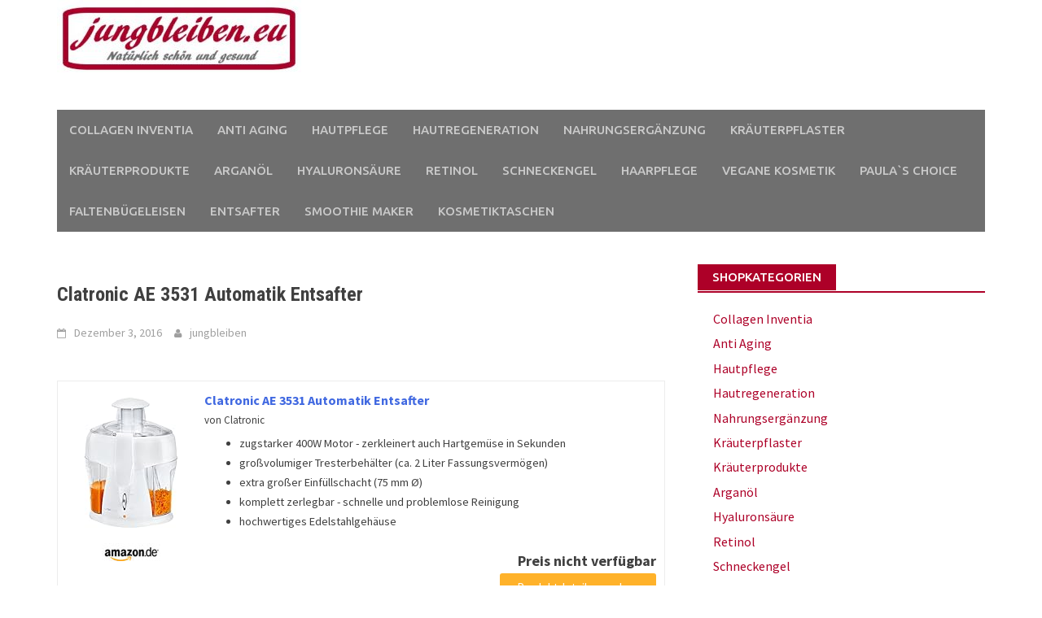

--- FILE ---
content_type: text/html; charset=UTF-8
request_url: https://jungbleiben.eu/clatronic-ae-3531-automatik-entsafter
body_size: 12105
content:
<!DOCTYPE html>
<html lang="de">
<head>
<meta charset="UTF-8">
<meta name="viewport" content="width=device-width, initial-scale=1">
<link rel="profile" href="http://gmpg.org/xfn/11">
<link rel="pingback" href="https://jungbleiben.eu/xmlrpc.php">
<title>Clatronic AE 3531 Automatik Entsafter &#8211; jungbleiben.eu</title>
	<script type="text/javascript">function theChampLoadEvent(e){var t=window.onload;if(typeof window.onload!="function"){window.onload=e}else{window.onload=function(){t();e()}}}</script>
		<script type="text/javascript">var theChampDefaultLang = 'de_DE', theChampCloseIconPath = 'https://jungbleiben.eu/wp-content/plugins/super-socializer/images/close.png';</script>
		<script> var theChampSiteUrl = 'https://jungbleiben.eu', theChampVerified = 0, theChampEmailPopup = 0; </script>
			<script> var theChampSharingAjaxUrl = 'https://jungbleiben.eu/wp-admin/admin-ajax.php', heateorSsFbMessengerAPI = 'https://www.facebook.com/dialog/send?app_id=595489497242932&display=popup&link=%encoded_post_url%&redirect_uri=%encoded_post_url%',heateorSsWhatsappShareAPI = 'web', heateorSsUrlCountFetched = [], heateorSsSharesText = 'Shares', heateorSsShareText = 'Share', theChampPluginIconPath = 'https://jungbleiben.eu/wp-content/plugins/super-socializer/images/logo.png', theChampHorizontalSharingCountEnable = 0, theChampVerticalSharingCountEnable = 0, theChampSharingOffset = -10, theChampCounterOffset = -10, theChampMobileStickySharingEnabled = 0, heateorSsCopyLinkMessage = "Link copied.";
		var heateorSsVerticalSharingShortUrl = "https://jungbleiben.eu/clatronic-ae-3531-automatik-entsafter";		</script>
			<style type="text/css">.the_champ_horizontal_sharing .theChampSharing{
					color: #fff;
				border-width: 0px;
		border-style: solid;
		border-color: transparent;
	}
		.the_champ_horizontal_sharing .theChampTCBackground{
		color:#666;
	}
		.the_champ_horizontal_sharing .theChampSharing:hover{
				border-color: transparent;
	}
	.the_champ_vertical_sharing .theChampSharing{
					color: #fff;
				border-width: 0px;
		border-style: solid;
		border-color: transparent;
	}
		.the_champ_vertical_sharing .theChampTCBackground{
		color:#666;
	}
		.the_champ_vertical_sharing .theChampSharing:hover{
				border-color: transparent;
	}
	@media screen and (max-width:783px){.the_champ_vertical_sharing{display:none!important}}</style>
	<meta name='robots' content='max-image-preview:large' />
<link rel="amphtml" href="https://jungbleiben.eu/clatronic-ae-3531-automatik-entsafter/amp" /><meta name="generator" content="AMP for WP 1.0.77.6"/><link rel='dns-prefetch' href='//widgets.getsitecontrol.com' />
<link rel='dns-prefetch' href='//fonts.googleapis.com' />
<link rel='dns-prefetch' href='//s.w.org' />
<link rel="alternate" type="application/rss+xml" title="jungbleiben.eu &raquo; Feed" href="https://jungbleiben.eu/feed" />
<link rel="alternate" type="application/rss+xml" title="jungbleiben.eu &raquo; Kommentar-Feed" href="https://jungbleiben.eu/comments/feed" />
		<script type="text/javascript">
			window._wpemojiSettings = {"baseUrl":"https:\/\/s.w.org\/images\/core\/emoji\/13.0.1\/72x72\/","ext":".png","svgUrl":"https:\/\/s.w.org\/images\/core\/emoji\/13.0.1\/svg\/","svgExt":".svg","source":{"concatemoji":"https:\/\/jungbleiben.eu\/wp-includes\/js\/wp-emoji-release.min.js?ver=5.7.14"}};
			!function(e,a,t){var n,r,o,i=a.createElement("canvas"),p=i.getContext&&i.getContext("2d");function s(e,t){var a=String.fromCharCode;p.clearRect(0,0,i.width,i.height),p.fillText(a.apply(this,e),0,0);e=i.toDataURL();return p.clearRect(0,0,i.width,i.height),p.fillText(a.apply(this,t),0,0),e===i.toDataURL()}function c(e){var t=a.createElement("script");t.src=e,t.defer=t.type="text/javascript",a.getElementsByTagName("head")[0].appendChild(t)}for(o=Array("flag","emoji"),t.supports={everything:!0,everythingExceptFlag:!0},r=0;r<o.length;r++)t.supports[o[r]]=function(e){if(!p||!p.fillText)return!1;switch(p.textBaseline="top",p.font="600 32px Arial",e){case"flag":return s([127987,65039,8205,9895,65039],[127987,65039,8203,9895,65039])?!1:!s([55356,56826,55356,56819],[55356,56826,8203,55356,56819])&&!s([55356,57332,56128,56423,56128,56418,56128,56421,56128,56430,56128,56423,56128,56447],[55356,57332,8203,56128,56423,8203,56128,56418,8203,56128,56421,8203,56128,56430,8203,56128,56423,8203,56128,56447]);case"emoji":return!s([55357,56424,8205,55356,57212],[55357,56424,8203,55356,57212])}return!1}(o[r]),t.supports.everything=t.supports.everything&&t.supports[o[r]],"flag"!==o[r]&&(t.supports.everythingExceptFlag=t.supports.everythingExceptFlag&&t.supports[o[r]]);t.supports.everythingExceptFlag=t.supports.everythingExceptFlag&&!t.supports.flag,t.DOMReady=!1,t.readyCallback=function(){t.DOMReady=!0},t.supports.everything||(n=function(){t.readyCallback()},a.addEventListener?(a.addEventListener("DOMContentLoaded",n,!1),e.addEventListener("load",n,!1)):(e.attachEvent("onload",n),a.attachEvent("onreadystatechange",function(){"complete"===a.readyState&&t.readyCallback()})),(n=t.source||{}).concatemoji?c(n.concatemoji):n.wpemoji&&n.twemoji&&(c(n.twemoji),c(n.wpemoji)))}(window,document,window._wpemojiSettings);
		</script>
		<!-- managing ads with Advanced Ads – https://wpadvancedads.com/ -->		<script>
			//@formatter:off
						advanced_ads_ready=function(){var fns=[],listener,doc=typeof document==="object"&&document,hack=doc&&doc.documentElement.doScroll,domContentLoaded="DOMContentLoaded",loaded=doc&&(hack?/^loaded|^c/:/^loaded|^i|^c/).test(doc.readyState);if(!loaded&&doc){listener=function(){doc.removeEventListener(domContentLoaded,listener);window.removeEventListener("load",listener);loaded=1;while(listener=fns.shift())listener()};doc.addEventListener(domContentLoaded,listener);window.addEventListener("load",listener)}return function(fn){loaded?setTimeout(fn,0):fns.push(fn)}}();
			</script><style type="text/css">
img.wp-smiley,
img.emoji {
	display: inline !important;
	border: none !important;
	box-shadow: none !important;
	height: 1em !important;
	width: 1em !important;
	margin: 0 .07em !important;
	vertical-align: -0.1em !important;
	background: none !important;
	padding: 0 !important;
}
</style>
	<link rel='stylesheet' id='validate-engine-css-css'  href='https://jungbleiben.eu/wp-content/plugins/wysija-newsletters/css/validationEngine.jquery.css?ver=2.7.12.1' type='text/css' media='all' />
<link rel='stylesheet' id='angelleye-express-checkout-css-css'  href='https://jungbleiben.eu/wp-content/plugins/paypal-for-woocommerce/assets/css/angelleye-express-checkout.css?ver=1.4.8.7' type='text/css' media='all' />
<link rel='stylesheet' id='wp-block-library-css'  href='https://jungbleiben.eu/wp-includes/css/dist/block-library/style.min.css?ver=5.7.14' type='text/css' media='all' />
<link rel='stylesheet' id='aalb_basics_css-css'  href='https://jungbleiben.eu/wp-content/plugins/amazon-associates-link-builder/css/aalb_basics.css?ver=1.9.3' type='text/css' media='all' />
<link rel='stylesheet' id='woocommerce-layout-css'  href='//jungbleiben.eu/wp-content/plugins/woocommerce/assets/css/woocommerce-layout.css?ver=3.1.2' type='text/css' media='all' />
<link rel='stylesheet' id='woocommerce-smallscreen-css'  href='//jungbleiben.eu/wp-content/plugins/woocommerce/assets/css/woocommerce-smallscreen.css?ver=3.1.2' type='text/css' media='only screen and (max-width: 768px)' />
<link rel='stylesheet' id='woocommerce-general-css'  href='//jungbleiben.eu/wp-content/plugins/woocommerce/assets/css/woocommerce.css?ver=3.1.2' type='text/css' media='all' />
<link rel='stylesheet' id='woocommerce-gzd-layout-css'  href='//jungbleiben.eu/wp-content/plugins/woocommerce-germanized/assets/css/woocommerce-gzd-layout.min.css?ver=1.9.1' type='text/css' media='all' />
<style id='woocommerce-gzd-layout-inline-css' type='text/css'>
.woocommerce-checkout .shop_table { background-color: #eeeeee; }
</style>
<link rel='stylesheet' id='font-awesome-css'  href='https://jungbleiben.eu/wp-content/themes/awaken/css/font-awesome.min.css?ver=4.4.0' type='text/css' media='all' />
<link rel='stylesheet' id='bootstrap.css-css'  href='https://jungbleiben.eu/wp-content/themes/awaken/css/bootstrap.min.css?ver=all' type='text/css' media='all' />
<link rel='stylesheet' id='awaken-style-css'  href='https://jungbleiben.eu/wp-content/themes/awaken/style.css?ver=5.7.14' type='text/css' media='all' />
<link rel='stylesheet' id='awaken-fonts-css'  href='//fonts.googleapis.com/css?family=Ubuntu%3A400%2C500%7CSource+Sans+Pro%3A400%2C600%2C700%2C400italic%7CRoboto+Condensed%3A400italic%2C700%2C400&#038;subset=latin%2Clatin-ext' type='text/css' media='all' />
<link rel='stylesheet' id='add-flex-css-css'  href='https://jungbleiben.eu/wp-content/themes/awaken/css/flexslider.css?ver=5.7.14' type='text/css' media='screen' />
<link rel='stylesheet' id='meks-ads-widget-css'  href='https://jungbleiben.eu/wp-content/plugins/meks-easy-ads-widget/css/style.css?ver=2.0.4' type='text/css' media='all' />
<link rel='stylesheet' id='atkp-styles-css'  href='https://jungbleiben.eu/wp-content/plugins/affiliate-toolkit-starter/css/style.css?ver=5.7.14' type='text/css' media='all' />
<style id='atkp-styles-inline-css' type='text/css'>
.atkp-button {
  margin: 0 auto;
  font-size: 15px;
  padding: 4px 2rem;
  display:inline-block;
  background-color: #FFB22A;
  border: 1px solid transparent;
  color: #ffffff !important;
  font-weight: 300;
  -webkit-border-radius: 3px;
  border-radius: 3px;
  -webkit-transition: all 0.3s ease-in-out;
  -moz-transition: all 0.3s ease-in-out;
  transition: all 0.3s ease-in-out;
      text-decoration: none  !important;
    
  
}

.atkp-button:hover {
  background-color: #ffffff;
  color: #FFB22A !important;
  border-color: #FFB22A;
      text-decoration: none;
}

.atkp-smallbox .atkp-button {
    padding: 4px 0;
    text-align: center;
}

.atkp-secondbutton {
  margin: 0 auto;
  font-size: 15px;
  padding: 4px 2rem;
  display:inline-block;
  background-color: #FFB22A;
  border: 1px solid transparent;
  color: #ffffff !important;
  font-weight: 300;
  -webkit-border-radius: 3px;
  border-radius: 3px;
  -webkit-transition: all 0.3s ease-in-out;
  -moz-transition: all 0.3s ease-in-out;
  transition: all 0.3s ease-in-out;
      text-decoration: none  !important;
    
  
}

.atkp-secondbutton:hover {
  background-color: #ffffff;
  color: #FFB22A !important;
  border-color: #FFB22A;
      text-decoration: none;
}

.atkp-smallbox .atkp-secondbutton {
    padding: 4px 0;
    text-align: center;
}
.atkp-box {

  

    
        border: 1px solid #ececec;
}
</style>
<link rel='stylesheet' id='atkp-select2-styles-css'  href='https://jungbleiben.eu/wp-content/plugins/affiliate-toolkit-starter/lib/select2/css/select2atkp.min.css?ver=5.7.14' type='text/css' media='all' />
<link rel='stylesheet' id='the_champ_frontend_css-css'  href='https://jungbleiben.eu/wp-content/plugins/super-socializer/css/front.css?ver=7.13.13' type='text/css' media='all' />
<link rel='stylesheet' id='the_champ_sharing_default_svg-css'  href='https://jungbleiben.eu/wp-content/plugins/super-socializer/css/share-svg.css?ver=7.13.13' type='text/css' media='all' />
<script type='text/javascript' src='https://jungbleiben.eu/wp-includes/js/jquery/jquery.min.js?ver=3.5.1' id='jquery-core-js'></script>
<script type='text/javascript' src='https://jungbleiben.eu/wp-includes/js/jquery/jquery-migrate.min.js?ver=3.3.2' id='jquery-migrate-js'></script>
<script type='text/javascript' src='https://jungbleiben.eu/wp-content/uploads/206/897/public/assets/js/advanced.js?ver=1.17.2' id='advanced-ads-advanced-js-js'></script>
<script type='text/javascript' src='https://jungbleiben.eu/wp-content/themes/awaken/js/scripts.js?ver=5.7.14' id='awaken-scripts-js'></script>
<!--[if lt IE 9]>
<script type='text/javascript' src='https://jungbleiben.eu/wp-content/themes/awaken/js/respond.min.js?ver=5.7.14' id='respond-js'></script>
<![endif]-->
<!--[if lt IE 9]>
<script type='text/javascript' src='https://jungbleiben.eu/wp-content/themes/awaken/js/html5shiv.js?ver=5.7.14' id='html5shiv-js'></script>
<![endif]-->
<script type='text/javascript' src='https://jungbleiben.eu/wp-content/plugins/affiliate-toolkit-starter/lib/select2/js/select2atkp.min.js?ver=5.7.14' id='atkp-select2-scripts-js'></script>
<script type='text/javascript' src='https://jungbleiben.eu/wp-content/plugins/affiliate-toolkit-starter/js/library.js?ver=5.7.14' id='atkp-scripts-js'></script>
<link rel="https://api.w.org/" href="https://jungbleiben.eu/wp-json/" /><link rel="alternate" type="application/json" href="https://jungbleiben.eu/wp-json/wp/v2/posts/2375" /><link rel="EditURI" type="application/rsd+xml" title="RSD" href="https://jungbleiben.eu/xmlrpc.php?rsd" />
<link rel="wlwmanifest" type="application/wlwmanifest+xml" href="https://jungbleiben.eu/wp-includes/wlwmanifest.xml" /> 
<meta name="generator" content="WordPress 5.7.14" />
<meta name="generator" content="WooCommerce 3.1.2" />
<link rel="canonical" href="https://jungbleiben.eu/clatronic-ae-3531-automatik-entsafter" />
<link rel='shortlink' href='https://jungbleiben.eu/?p=2375' />
<link rel="alternate" type="application/json+oembed" href="https://jungbleiben.eu/wp-json/oembed/1.0/embed?url=https%3A%2F%2Fjungbleiben.eu%2Fclatronic-ae-3531-automatik-entsafter" />
<link rel="alternate" type="text/xml+oembed" href="https://jungbleiben.eu/wp-json/oembed/1.0/embed?url=https%3A%2F%2Fjungbleiben.eu%2Fclatronic-ae-3531-automatik-entsafter&#038;format=xml" />

<!-- Diese Seite verwendet das Affiliate Toolkit / https://www.affiliate-toolkit.com -->


<!-- Affiliates Manager plugin v2.6.6 - https://wpaffiliatemanager.com/ -->
<script type="text/javascript">var ajaxurl = "https://jungbleiben.eu/wp-admin/admin-ajax.php";</script><script>advanced_ads_sticky_ads = new Array();</script><style></style>	<noscript><style>.woocommerce-product-gallery{ opacity: 1 !important; }</style></noscript>
	<link rel="icon" href="https://jungbleiben.eu/wp-content/uploads/2015/12/cropped-Hautpflege-300x264-32x32.jpg" sizes="32x32" />
<link rel="icon" href="https://jungbleiben.eu/wp-content/uploads/2015/12/cropped-Hautpflege-300x264-192x192.jpg" sizes="192x192" />
<link rel="apple-touch-icon" href="https://jungbleiben.eu/wp-content/uploads/2015/12/cropped-Hautpflege-300x264-180x180.jpg" />
<meta name="msapplication-TileImage" content="https://jungbleiben.eu/wp-content/uploads/2015/12/cropped-Hautpflege-300x264-270x270.jpg" />
</head>
<body class="post-template-default single single-post postid-2375 single-format-standard has_paypal_express_checkout">
<div id="page" class="hfeed site">
	<a class="skip-link screen-reader-text" href="#content">Skip to content</a>
	<header id="masthead" class="site-header" role="banner">
		
	
	<div class="site-branding">
		<div class="container">
			<div class="site-brand-container">
										<div class="site-logo">
							<a href="https://jungbleiben.eu/" rel="home"><img src="https://jungbleiben.eu/wp-content/uploads/2018/02/jungbleiben_logo-e1517693690163.jpg" alt="jungbleiben.eu"></a>
						</div>
								</div><!-- .site-brand-container -->
							<div class="header-ad-area">
					<div id="secondary" class="widget-area" role="complementary">
						<aside id="text-15" class="widget widget_text">			<div class="textwidget"><script async src="https://pagead2.googlesyndication.com/pagead/js/adsbygoogle.js"></script>
<!-- jungbleiben Headerbanner 728x90 -->
<ins class="adsbygoogle"
     style="display:inline-block;width:728px;height:90px"
     data-ad-client="ca-pub-6998664093247383"
     data-ad-slot="1816107411"></ins>
<script>
     (adsbygoogle = window.adsbygoogle || []).push({});
</script></div>
		</aside>					</div><!-- #secondary -->
				</div><!--.header-ad-area-->
						
		</div>
	</div>

	<div class="container">
		<div class="awaken-navigation-container">
			<nav id="site-navigation" class="main-navigation cl-effect-10" role="navigation">
				<div class="menu-hauptmenue-container"><ul id="menu-hauptmenue" class="menu"><li id="menu-item-5022" class="menu-item menu-item-type-custom menu-item-object-custom menu-item-5022"><a href="https://jungbleiben.eu/produkt-schlagwort/natural-collagen-inventia">Collagen Inventia</a></li>
<li id="menu-item-1590" class="menu-item menu-item-type-custom menu-item-object-custom menu-item-1590"><a href="https://jungbleiben.eu/produkt-kategorie/hautpflege/anti-aging">Anti Aging</a></li>
<li id="menu-item-1654" class="menu-item menu-item-type-custom menu-item-object-custom menu-item-1654"><a href="https://jungbleiben.eu/produkt-kategorie/hautpflege">Hautpflege</a></li>
<li id="menu-item-5302" class="menu-item menu-item-type-custom menu-item-object-custom menu-item-5302"><a href="https://jungbleiben.eu/produkt-kategorie/regeneration-2/regenerationscreme">Hautregeneration</a></li>
<li id="menu-item-1591" class="menu-item menu-item-type-custom menu-item-object-custom menu-item-1591"><a href="https://jungbleiben.eu/produkt-kategorie/nahrungsergaenzung">Nahrungsergänzung</a></li>
<li id="menu-item-5935" class="menu-item menu-item-type-custom menu-item-object-custom menu-item-5935"><a href="https://jungbleiben.eu/produkt-kategorie/kraeuterpflaster">Kräuterpflaster</a></li>
<li id="menu-item-1725" class="menu-item menu-item-type-custom menu-item-object-custom menu-item-1725"><a href="https://jungbleiben.eu/produkt-schlagwort/energy/">Kräuterprodukte</a></li>
<li id="menu-item-6002" class="menu-item menu-item-type-custom menu-item-object-custom menu-item-6002"><a href="https://jungbleiben.eu/kosmetik-mit-arganoel">Arganöl</a></li>
<li id="menu-item-2696" class="menu-item menu-item-type-custom menu-item-object-custom menu-item-2696"><a href="https://jungbleiben.eu/kosmetik-mit-hyaluronsaeure">Hyaluronsäure</a></li>
<li id="menu-item-2929" class="menu-item menu-item-type-custom menu-item-object-custom menu-item-2929"><a href="https://jungbleiben.eu/kosmetik-mit-retinol">Retinol</a></li>
<li id="menu-item-5023" class="menu-item menu-item-type-custom menu-item-object-custom menu-item-5023"><a href="https://jungbleiben.eu/kosmetik-mit-schneckenschleim">Schneckengel</a></li>
<li id="menu-item-1656" class="menu-item menu-item-type-custom menu-item-object-custom menu-item-1656"><a href="https://jungbleiben.eu/produkt-kategorie/haarpflege">Haarpflege</a></li>
<li id="menu-item-6861" class="menu-item menu-item-type-post_type menu-item-object-page menu-item-6861"><a href="https://jungbleiben.eu/vegane-kosmetik">Vegane Kosmetik</a></li>
<li id="menu-item-6957" class="menu-item menu-item-type-post_type menu-item-object-page menu-item-6957"><a href="https://jungbleiben.eu/paulas-choice">Paula`s Choice</a></li>
<li id="menu-item-5025" class="menu-item menu-item-type-custom menu-item-object-custom menu-item-5025"><a href="https://jungbleiben.eu/galvanische-faltenbuegeleisen">Faltenbügeleisen</a></li>
<li id="menu-item-5027" class="menu-item menu-item-type-custom menu-item-object-custom menu-item-5027"><a href="https://jungbleiben.eu/entsafter">Entsafter</a></li>
<li id="menu-item-5026" class="menu-item menu-item-type-custom menu-item-object-custom menu-item-5026"><a href="https://jungbleiben.eu/smoothie-maker">Smoothie Maker</a></li>
<li id="menu-item-1655" class="menu-item menu-item-type-custom menu-item-object-custom menu-item-1655"><a href="https://jungbleiben.eu/kosmetiktaschen">Kosmetiktaschen</a></li>
</ul></div>			</nav><!-- #site-navigation -->
			<a href="#" class="navbutton" id="main-nav-button">Main Menu</a>
			<div class="responsive-mainnav"></div>

			
		</div><!-- .awaken-navigation-container-->
	</div><!-- .container -->
	</header><!-- #masthead -->

	<div id="content" class="site-content">
		<div class="container">

	<div class="row">
<div class="col-xs-12 col-sm-12 col-md-8 ">
	<div id="primary" class="content-area">
		<main id="main" class="site-main" role="main">

		
			
<article id="post-2375" class="post-2375 post type-post status-publish format-standard has-post-thumbnail hentry category-entsafter tag-589 tag-588 tag-590 tag-automatik tag-clatronic tag-entsafter">
	<header class="single-entry-header">
		<h1 class="entry-title">Clatronic AE 3531 Automatik Entsafter</h1>

		<div class="single-entry-meta">
			<span class="posted-on"><a href="https://jungbleiben.eu/clatronic-ae-3531-automatik-entsafter" rel="bookmark"><time class="entry-date published" datetime="2016-12-03T10:25:21+00:00">Dezember 3, 2016</time><time class="updated" datetime="2017-09-11T08:59:42+00:00">September 11, 2017</time></a></span><span class="byline"><span class="author vcard"><a class="url fn n" href="https://jungbleiben.eu/author/jungbleiben">jungbleiben</a></span></span>					</div><!-- .entry-meta -->
	</header><!-- .entry-header -->

		
	<div class="entry-content">
		<p><div class="atkp-container atkp-center"><div class="atkp-box atkp-clearfix " style=""><div class="atkp-predicateheadline atkp-predicate-highlight"><span></span></div>    <div class="atkp-thumb">        <a href="https://www.amazon.de/dp/B000TGINTA?tag=jungbleiben-21&linkCode=ogi&th=1&psc=1" rel="nofollow noopener" target="_blank"  title="Produktdetails"><img class="atkp-image" src="https://m.media-amazon.com/images/I/413lXTVOU9L._SL160_.jpg" alt="Clatronic AE 3531 Automatik Entsafter" /></a>        <div class="atkp-rating"></div>        <div class="atkp-reviews"></div>        <div class="atkp-shoplogo"><img src="https://jungbleiben.eu/wp-content/plugins/affiliate-toolkit-starter/images/logo-normal-amazon-de.jpg" alt="Amazon" /></div>    </div>    <div class="atkp-content">        <a class="atkp-title" href="https://www.amazon.de/dp/B000TGINTA?tag=jungbleiben-21&linkCode=ogi&th=1&psc=1" rel="nofollow noopener" target="_blank"  title="Produktdetails">Clatronic AE 3531 Automatik Entsafter</a>        <div class="atkp-author">von Clatronic</div>        <div class="atkp-description"><ul>
<li>zugstarker 400W Motor - zerkleinert auch Hartgemüse in Sekunden</li>
<li>großvolumiger Tresterbehälter (ca. 2 Liter Fassungsvermögen)</li>
<li>extra großer Einfüllschacht (75 mm Ø)</li>
<li>komplett zerlegbar - schnelle und problemlose Reinigung</li>
<li>hochwertiges Edelstahlgehäuse</li>
</ul>
</div>    </div>    <div class="atkp-bottom">        <span class="atkp-price atkp-listprice"></span>        <span class="atkp-price atkp-savedamount"></span>        <span class="atkp-price atkp-saleprice">&nbsp;Preis nicht verfügbar</span>        <a href="https://www.amazon.de/dp/B000TGINTA?tag=jungbleiben-21&linkCode=ogi&th=1&psc=1" rel="nofollow noopener" target="_blank"  title="Produktdetails" class="atkp-button">Produktdetails ansehen</a>         <div class="atkp-moreoffersinfo"></div>         <div class="atkp-container"></div><span class="atkp-priceinfo">Preis inkl. MwSt., zzgl. Versandkosten</span>    </div></div></div><br />
<script async src="//pagead2.googlesyndication.com/pagead/js/adsbygoogle.js"></script><br />
<ins class="adsbygoogle"
     style="display:block; text-align:center;"
     data-ad-format="fluid"
     data-ad-layout="in-article"
     data-ad-client="ca-pub-6998664093247383"
     data-ad-slot="9199237130"></ins><br />
<script>
     (adsbygoogle = window.adsbygoogle || []).push({});
</script></p>
			</div><!-- .entry-content -->

	<footer class="single-entry-footer">
		<div class="categorized-under">Posted Under</div><div class="awaken-category-list"><a href="https://jungbleiben.eu/category/entsafter" rel="category tag">Entsafter</a></div><div class="clearfix"></div><div class="tagged-under">Tagged</div><div class="awaken-tag-list"><a href="https://jungbleiben.eu/tag/263" rel="tag">263</a> <a href="https://jungbleiben.eu/tag/3531" rel="tag">3531</a> <a href="https://jungbleiben.eu/tag/608" rel="tag">608</a> <a href="https://jungbleiben.eu/tag/automatik" rel="tag">Automatik</a> <a href="https://jungbleiben.eu/tag/clatronic" rel="tag">Clatronic</a> <a href="https://jungbleiben.eu/tag/entsafter" rel="tag">Entsafter</a></div><div class="clearfix"></div>
	</footer><!-- .entry-footer -->
</article><!-- #post-## -->

				<nav class="navigation post-navigation" role="navigation">
		<h1 class="screen-reader-text">Post navigation</h1>
		<div class="nav-links">
			<div class="nav-previous"><a href="https://jungbleiben.eu/sa3-magic-lashes-wimpernserum-1er-pack-1-x" rel="prev">SA3 Magic Lashes Wimpernserum 1er Pack 1 x</a></div><div class="nav-next"><a href="https://jungbleiben.eu/warum-ist-kollagen-so-wichtig-fuer-die-haut" rel="next">Warum ist Kollagen so wichtig für die Haut?</a></div>		</div><!-- .nav-links -->
	</nav><!-- .navigation -->
	
			
		
		</main><!-- #main -->
	</div><!-- #primary -->
</div><!-- .bootstrap cols -->
<div class="col-xs-12 col-sm-6 col-md-4">
	
<div id="secondary" class="main-widget-area" role="complementary">
	<aside id="woocommerce_widget_cart-4" class="widget woocommerce widget_shopping_cart"><div class="widget-title-container"><h2 class="widget-title">Warenkorb</h2></div><div class="hide_cart_widget_if_empty"><div class="widget_shopping_cart_content"></div></div></aside><aside id="nav_menu-20" class="widget widget_nav_menu"><div class="widget-title-container"><h2 class="widget-title">Shopkategorien</h2></div><div class="menu-hauptmenue-container"><ul id="menu-hauptmenue-1" class="menu"><li class="menu-item menu-item-type-custom menu-item-object-custom menu-item-5022"><a href="https://jungbleiben.eu/produkt-schlagwort/natural-collagen-inventia">Collagen Inventia</a></li>
<li class="menu-item menu-item-type-custom menu-item-object-custom menu-item-1590"><a href="https://jungbleiben.eu/produkt-kategorie/hautpflege/anti-aging">Anti Aging</a></li>
<li class="menu-item menu-item-type-custom menu-item-object-custom menu-item-1654"><a href="https://jungbleiben.eu/produkt-kategorie/hautpflege">Hautpflege</a></li>
<li class="menu-item menu-item-type-custom menu-item-object-custom menu-item-5302"><a href="https://jungbleiben.eu/produkt-kategorie/regeneration-2/regenerationscreme">Hautregeneration</a></li>
<li class="menu-item menu-item-type-custom menu-item-object-custom menu-item-1591"><a href="https://jungbleiben.eu/produkt-kategorie/nahrungsergaenzung">Nahrungsergänzung</a></li>
<li class="menu-item menu-item-type-custom menu-item-object-custom menu-item-5935"><a href="https://jungbleiben.eu/produkt-kategorie/kraeuterpflaster">Kräuterpflaster</a></li>
<li class="menu-item menu-item-type-custom menu-item-object-custom menu-item-1725"><a href="https://jungbleiben.eu/produkt-schlagwort/energy/">Kräuterprodukte</a></li>
<li class="menu-item menu-item-type-custom menu-item-object-custom menu-item-6002"><a href="https://jungbleiben.eu/kosmetik-mit-arganoel">Arganöl</a></li>
<li class="menu-item menu-item-type-custom menu-item-object-custom menu-item-2696"><a href="https://jungbleiben.eu/kosmetik-mit-hyaluronsaeure">Hyaluronsäure</a></li>
<li class="menu-item menu-item-type-custom menu-item-object-custom menu-item-2929"><a href="https://jungbleiben.eu/kosmetik-mit-retinol">Retinol</a></li>
<li class="menu-item menu-item-type-custom menu-item-object-custom menu-item-5023"><a href="https://jungbleiben.eu/kosmetik-mit-schneckenschleim">Schneckengel</a></li>
<li class="menu-item menu-item-type-custom menu-item-object-custom menu-item-1656"><a href="https://jungbleiben.eu/produkt-kategorie/haarpflege">Haarpflege</a></li>
<li class="menu-item menu-item-type-post_type menu-item-object-page menu-item-6861"><a href="https://jungbleiben.eu/vegane-kosmetik">Vegane Kosmetik</a></li>
<li class="menu-item menu-item-type-post_type menu-item-object-page menu-item-6957"><a href="https://jungbleiben.eu/paulas-choice">Paula`s Choice</a></li>
<li class="menu-item menu-item-type-custom menu-item-object-custom menu-item-5025"><a href="https://jungbleiben.eu/galvanische-faltenbuegeleisen">Faltenbügeleisen</a></li>
<li class="menu-item menu-item-type-custom menu-item-object-custom menu-item-5027"><a href="https://jungbleiben.eu/entsafter">Entsafter</a></li>
<li class="menu-item menu-item-type-custom menu-item-object-custom menu-item-5026"><a href="https://jungbleiben.eu/smoothie-maker">Smoothie Maker</a></li>
<li class="menu-item menu-item-type-custom menu-item-object-custom menu-item-1655"><a href="https://jungbleiben.eu/kosmetiktaschen">Kosmetiktaschen</a></li>
</ul></div></aside><aside id="woocommerce_product_search-4" class="widget woocommerce widget_product_search"><form role="search" method="get" class="woocommerce-product-search" action="https://jungbleiben.eu/">
	<label class="screen-reader-text" for="woocommerce-product-search-field-0">Suche nach:</label>
	<input type="search" id="woocommerce-product-search-field-0" class="search-field" placeholder="Produkte suchen&hellip;" value="" name="s" />
	<input type="submit" value="Suche" />
	<input type="hidden" name="post_type" value="product" />
</form>
</aside><aside id="dpe_fp_widget-7" class="widget widget_dpe_fp_widget"><div class="widget-title-container"><h2 class="widget-title">Die besten Angebote</h2></div>	<ul class="dpe-flexible-posts">
			<li id="post-145" class="post-145 product type-product status-publish has-post-thumbnail product_cat-anti-aging product_cat-gesichtspflege product_tag-anti-aging product_tag-hautpflege product_tag-lippenpflege product_tag-natural-collagen-inventia first instock sale taxable shipping-taxable purchasable product-type-simple">
			<a href="https://jungbleiben.eu/produkt/natural-collagen-inventia-lippen-booster">
				<img width="295" height="287" src="https://jungbleiben.eu/wp-content/uploads/2015/12/Lippenbooster_ml.jpg" class="attachment-medium size-medium wp-post-image" alt="Natural Collagen Inventia Lippen Booster - 5ml" loading="lazy" />				<div class="title">Natural Collagen Inventia Lippen Booster</div>
			</a>
		</li>
			<li id="post-62" class="post-62 product type-product status-publish has-post-thumbnail product_cat-anti-aging product_cat-gesichtspflege product_tag-anti-aging product_tag-hautpflege product_tag-natural-collagen-inventia  instock sale taxable shipping-taxable purchasable product-type-simple">
			<a href="https://jungbleiben.eu/produkt/natural-collagen-inventia-face-gel-100ml-gegen-falten">
				<img width="280" height="281" src="https://jungbleiben.eu/wp-content/uploads/2015/11/inventia_collagen_face_ml.png" class="attachment-medium size-medium wp-post-image" alt="Natural Collagen Inventia Face Gel gegen Falten" loading="lazy" srcset="https://jungbleiben.eu/wp-content/uploads/2015/11/inventia_collagen_face_ml.png 280w, https://jungbleiben.eu/wp-content/uploads/2015/11/inventia_collagen_face_ml-150x150.png 150w, https://jungbleiben.eu/wp-content/uploads/2015/11/inventia_collagen_face_ml-180x180.png 180w" sizes="(max-width: 280px) 100vw, 280px" />				<div class="title">Natural Collagen Inventia Face Gel 100ml Antifaltenserum</div>
			</a>
		</li>
			<li id="post-130" class="post-130 product type-product status-publish has-post-thumbnail product_cat-anti-aging product_cat-gesichtspflege product_tag-anti-aging product_tag-hautpflege product_tag-natural-collagen-inventia  instock sale taxable shipping-taxable purchasable product-type-simple">
			<a href="https://jungbleiben.eu/produkt/natural-collagen-inventia-augenbereich-elixier-serum">
				<img width="264" height="300" src="https://jungbleiben.eu/wp-content/uploads/2015/12/Natural-Collagen-Inventia-Augenbereich-Elixier-264x300.png" class="attachment-medium size-medium wp-post-image" alt="Natural Collagen Inventia Augenbereich Elixier" loading="lazy" srcset="https://jungbleiben.eu/wp-content/uploads/2015/12/Natural-Collagen-Inventia-Augenbereich-Elixier-264x300.png 264w, https://jungbleiben.eu/wp-content/uploads/2015/12/Natural-Collagen-Inventia-Augenbereich-Elixier.png 329w" sizes="(max-width: 264px) 100vw, 264px" />				<div class="title">Natural Collagen Inventia Augenbereich Elixier</div>
			</a>
		</li>
			<li id="post-60" class="post-60 product type-product status-publish has-post-thumbnail product_cat-anti-aging product_cat-gesichtspflege product_tag-anti-aging product_tag-hautpflege product_tag-natural-collagen-inventia last instock sale taxable shipping-taxable purchasable product-type-simple">
			<a href="https://jungbleiben.eu/produkt/natural-collagen-inventia-face-gel-15ml-gegen-falten">
				<img width="280" height="281" src="https://jungbleiben.eu/wp-content/uploads/2015/11/inventia_collagen_face_ml.png" class="attachment-medium size-medium wp-post-image" alt="Natural Collagen Inventia Face Gel gegen Falten" loading="lazy" srcset="https://jungbleiben.eu/wp-content/uploads/2015/11/inventia_collagen_face_ml.png 280w, https://jungbleiben.eu/wp-content/uploads/2015/11/inventia_collagen_face_ml-150x150.png 150w, https://jungbleiben.eu/wp-content/uploads/2015/11/inventia_collagen_face_ml-180x180.png 180w" sizes="(max-width: 280px) 100vw, 280px" />				<div class="title">Natural Collagen Inventia Face Gel 15ml Antifaltenserum</div>
			</a>
		</li>
			<li id="post-846" class="post-846 product type-product status-publish has-post-thumbnail product_cat-anti-aging product_cat-gesichtspflege product_tag-anti-aging product_tag-hautpflege product_tag-kollagen product_tag-natural-collagen-inventia first instock sale taxable shipping-taxable purchasable product-type-simple">
			<a href="https://jungbleiben.eu/produkt/perfect-skin-natural-collagen-inventia-hautregenerations-set-5-teilig">
				<img width="263" height="300" src="https://jungbleiben.eu/wp-content/uploads/2016/01/perfect-skin-regenerations-set-5-teilig-263x300.png" class="attachment-medium size-medium wp-post-image" alt="Natural Collagen Inventia Perfect Skin Regenerations Set, 5teilig" loading="lazy" srcset="https://jungbleiben.eu/wp-content/uploads/2016/01/perfect-skin-regenerations-set-5-teilig-263x300.png 263w, https://jungbleiben.eu/wp-content/uploads/2016/01/perfect-skin-regenerations-set-5-teilig-600x686.png 600w, https://jungbleiben.eu/wp-content/uploads/2016/01/perfect-skin-regenerations-set-5-teilig.png 700w" sizes="(max-width: 263px) 100vw, 263px" />				<div class="title">Perfect Skin Natural Collagen Inventia Hautregenerations-Set 5 teilig</div>
			</a>
		</li>
		</ul><!-- .dpe-flexible-posts -->
</aside></div><!-- #secondary -->
</div><!-- .bootstrap cols -->
</div><!-- .row -->
		</div><!-- container -->
	</div><!-- #content -->

	<footer id="colophon" class="site-footer" role="contentinfo">
		<div class="container">
			<div class="row">
				<div class="footer-widget-area">
					<div class="col-md-4">
						<div class="left-footer">
							<div class="widget-area" role="complementary">
								<aside id="wysija-4" class="widget widget_wysija"><h2 class="footer-widget-title">Melde Dich für unseren Newsletter an</h2><div class="widget_wysija_cont"><div id="msg-form-wysija-4" class="wysija-msg ajax"></div><form id="form-wysija-4" method="post" action="#wysija" class="widget_wysija">
<p class="wysija-paragraph">
    <label>E-Mail <span class="wysija-required">*</span></label>
    
    	<input type="text" name="wysija[user][email]" class="wysija-input validate[required,custom[email]]" title="E-Mail"  value="" />
    
    
    
    <span class="abs-req">
        <input type="text" name="wysija[user][abs][email]" class="wysija-input validated[abs][email]" value="" />
    </span>
    
</p>
<input class="wysija-submit wysija-submit-field" type="submit" value="Anmelden!" />

Immer die aktuellsten Infos zu neuen Produkten und Rabattaktionen 

    <input type="hidden" name="form_id" value="1" />
    <input type="hidden" name="action" value="save" />
    <input type="hidden" name="controller" value="subscribers" />
    <input type="hidden" value="1" name="wysija-page" />

    
        <input type="hidden" name="wysija[user_list][list_ids]" value="1" />
    
 </form></div></aside>							</div><!-- .widget-area -->
						</div>
					</div>
					
					<div class="col-md-4">
						<div class="mid-footer">
							<div class="widget-area" role="complementary">
								<aside id="text-28" class="widget widget_text"><h2 class="footer-widget-title">INVENTIA-PARTNER werden</h2>			<div class="textwidget"><p>Melde dich als Partner in unserem Shop an und du erhältst für jede über deinen persönlichen Link vermittelte Bestellung eine Provision von uns.<br />
<strong><a href="https://jungbleiben.eu/affiliate-home" target="_blank" rel="noopener">>> MEHR ERFAHREN</a></strong></p>
</div>
		</aside>							</div><!-- .widget-area -->						
						</div>
					</div>

					<div class="col-md-4">
						<div class="right-footer">
							<div class="widget-area" role="complementary">
								<aside id="nav_menu-19" class="widget widget_nav_menu"><h2 class="footer-widget-title">Weitere Infos</h2><div class="menu-footer-impressum-container"><ul id="menu-footer-impressum" class="menu"><li id="menu-item-1867" class="menu-item menu-item-type-taxonomy menu-item-object-category menu-item-1867"><a href="https://jungbleiben.eu/category/news">Alle News / Blog</a></li>
<li id="menu-item-5246" class="menu-item menu-item-type-custom menu-item-object-custom menu-item-5246"><a href="https://jungbleiben.eu/affiliate-home">Meine Partnerseite</a></li>
<li id="menu-item-1713" class="menu-item menu-item-type-post_type menu-item-object-page menu-item-1713"><a href="https://jungbleiben.eu/bezahlmoeglichkeiten">Zahlungsarten im Onlineshop</a></li>
<li id="menu-item-1714" class="menu-item menu-item-type-post_type menu-item-object-page menu-item-1714"><a href="https://jungbleiben.eu/versandarten">Versandarten</a></li>
<li id="menu-item-1715" class="menu-item menu-item-type-post_type menu-item-object-page menu-item-1715"><a href="https://jungbleiben.eu/agb">AGB / Datenschutzerklärung</a></li>
<li id="menu-item-1712" class="menu-item menu-item-type-post_type menu-item-object-page menu-item-1712"><a href="https://jungbleiben.eu/kontakt">Kontakt</a></li>
<li id="menu-item-1717" class="menu-item menu-item-type-post_type menu-item-object-page menu-item-1717"><a href="https://jungbleiben.eu/impressum">Impressum</a></li>
<li id="menu-item-7028" class="menu-item menu-item-type-post_type menu-item-object-page menu-item-7028"><a href="https://jungbleiben.eu/cookie-richtlinie-eu">Cookie-Richtlinie (EU)</a></li>
</ul></div></aside>							</div><!-- .widget-area -->				
						</div>
					</div>						
				</div><!-- .footer-widget-area -->
			</div><!-- .row -->
		</div><!-- .container -->	

		<div class="footer-site-info">	
			<div class="container">
				<div class="row">
					<div class="col-xs-12 col-md-6 col-sm-6">
						Copyright &#169; 2026 <a href="https://jungbleiben.eu/" title="jungbleiben.eu" >jungbleiben.eu</a>.					</div>
					<div class="col-xs-12 col-md-6 col-sm-6 fr">
						<div class="th-copyright">
							Proudly powered by <a href="http://inventia-shop.de/" target="_blank" title="Inventia Deutschland">Inventia Deutschland</a>.							<span class="sep"> | </span>
							Theme: Awaken by <a href="http://themezhut.com/themes/awaken" target="_blank" rel="designer">ThemezHut</a>.						</div>
					</div>
				</div><!-- .row -->
			</div><!-- .container -->
		</div><!-- .site-info -->
	</footer><!-- #colophon -->
</div><!-- #page -->

	<style>
		.twitter-tweet.cmplz-blocked-content-container {
			padding: 10px 40px;
		}
	</style>
		<style>
		.cmplz-placeholder-element > blockquote.fb-xfbml-parse-ignore {
			margin: 0 20px;
		}
	</style>
	<!-- Anfang DIV für die InfoBox --><div id="atkp-infobox" class="atkp-popup" style="z-index:1; visibility:hidden;"><div id="BoxInnen"><span id="BoxInhalte">&nbsp;</span></div></div><!-- Ende DIV für die InfoBox --><script type='text/javascript' id='gsc_widget_script-js-before'>
window._gscq = window._gscq || []
</script>
<script type='text/javascript' data-cfasync="false" async src='//widgets.getsitecontrol.com/42546/script.js?ver=2.1.1' id='gsc_widget_script-js'></script>
<script type='text/javascript' id='wc-add-to-cart-js-extra'>
/* <![CDATA[ */
var wc_add_to_cart_params = {"ajax_url":"\/wp-admin\/admin-ajax.php","wc_ajax_url":"\/clatronic-ae-3531-automatik-entsafter?wc-ajax=%%endpoint%%","i18n_view_cart":"Warenkorb anzeigen","cart_url":"https:\/\/jungbleiben.eu\/cart","is_cart":"","cart_redirect_after_add":"no"};
/* ]]> */
</script>
<script type='text/javascript' src='//jungbleiben.eu/wp-content/plugins/woocommerce/assets/js/frontend/add-to-cart.min.js?ver=3.1.2' id='wc-add-to-cart-js'></script>
<script type='text/javascript' src='//jungbleiben.eu/wp-content/plugins/woocommerce/assets/js/jquery-blockui/jquery.blockUI.min.js?ver=2.70' id='jquery-blockui-js'></script>
<script type='text/javascript' src='//jungbleiben.eu/wp-content/plugins/woocommerce/assets/js/js-cookie/js.cookie.min.js?ver=2.1.4' id='js-cookie-js'></script>
<script type='text/javascript' id='woocommerce-js-extra'>
/* <![CDATA[ */
var woocommerce_params = {"ajax_url":"\/wp-admin\/admin-ajax.php","wc_ajax_url":"\/clatronic-ae-3531-automatik-entsafter?wc-ajax=%%endpoint%%"};
/* ]]> */
</script>
<script type='text/javascript' src='//jungbleiben.eu/wp-content/plugins/woocommerce/assets/js/frontend/woocommerce.min.js?ver=3.1.2' id='woocommerce-js'></script>
<script type='text/javascript' id='wc-cart-fragments-js-extra'>
/* <![CDATA[ */
var wc_cart_fragments_params = {"ajax_url":"\/wp-admin\/admin-ajax.php","wc_ajax_url":"\/clatronic-ae-3531-automatik-entsafter?wc-ajax=%%endpoint%%","fragment_name":"wc_fragments_57cfd5cf49fa7e926fe4fa3a878aa480"};
/* ]]> */
</script>
<script type='text/javascript' src='//jungbleiben.eu/wp-content/plugins/woocommerce/assets/js/frontend/cart-fragments.min.js?ver=3.1.2' id='wc-cart-fragments-js'></script>
<script type='text/javascript' src='https://jungbleiben.eu/wp-content/uploads/206/664/public/assets/js/648.js?ver=1.7' id='advanced-ads-sticky-footer-js-js'></script>
<script type='text/javascript' src='https://jungbleiben.eu/wp-content/themes/awaken/js/navigation.js?ver=20120206' id='awaken-navigation-js'></script>
<script type='text/javascript' src='https://jungbleiben.eu/wp-content/themes/awaken/js/bootstrap.min.js?ver=5.7.14' id='bootstrap-js-js'></script>
<script type='text/javascript' src='https://jungbleiben.eu/wp-content/themes/awaken/js/skip-link-focus-fix.js?ver=20130115' id='awaken-skip-link-focus-fix-js'></script>
<script type='text/javascript' src='//jungbleiben.eu/wp-content/plugins/woocommerce/assets/js/flexslider/jquery.flexslider.min.js?ver=2.6.1' id='flexslider-js'></script>
<script type='text/javascript' src='https://jungbleiben.eu/wp-content/themes/awaken/js/awaken.slider.js?ver=5.7.14' id='add-awaken-flex-js-js'></script>
<script type='text/javascript' src='https://jungbleiben.eu/wp-content/plugins/super-socializer/js/front/social_login/general.js?ver=7.13.13' id='the_champ_ss_general_scripts-js'></script>
<script type='text/javascript' src='https://jungbleiben.eu/wp-content/plugins/super-socializer/js/front/sharing/sharing.js?ver=7.13.13' id='the_champ_share_counts-js'></script>
<script type='text/javascript' id='angelleye_frontend-js-extra'>
/* <![CDATA[ */
var angelleye_frontend = {"is_product":"no","is_cart":"no","is_checkout":"no","three_digits":"3 digits usually found on the signature strip.","four_digits":"4 digits usually found on the front of the card.","enable_in_context_checkout_flow":"no"};
/* ]]> */
</script>
<script type='text/javascript' src='https://jungbleiben.eu/wp-content/plugins/paypal-for-woocommerce/assets/js/angelleye-frontend.js?ver=1.4.8.7' id='angelleye_frontend-js'></script>
<script type='text/javascript' src='https://jungbleiben.eu/wp-includes/js/wp-embed.min.js?ver=5.7.14' id='wp-embed-js'></script>
<script type='text/javascript' src='https://jungbleiben.eu/wp-content/plugins/wysija-newsletters/js/validate/languages/jquery.validationEngine-de.js?ver=2.7.12.1' id='wysija-validator-lang-js'></script>
<script type='text/javascript' src='https://jungbleiben.eu/wp-content/plugins/wysija-newsletters/js/validate/jquery.validationEngine.js?ver=2.7.12.1' id='wysija-validator-js'></script>
<script type='text/javascript' id='wysija-front-subscribers-js-extra'>
/* <![CDATA[ */
var wysijaAJAX = {"action":"wysija_ajax","controller":"subscribers","ajaxurl":"https:\/\/jungbleiben.eu\/wp-admin\/admin-ajax.php","loadingTrans":"Laden...","is_rtl":""};
/* ]]> */
</script>
<script type='text/javascript' src='https://jungbleiben.eu/wp-content/plugins/wysija-newsletters/js/front-subscribers.js?ver=2.7.12.1' id='wysija-front-subscribers-js'></script>
			<script type='text/javascript' class="cmplz-native">
				(function (i, s, o, g, r, a, m) {
    i['GoogleAnalyticsObject'] = r;
    i[r] = i[r] || function () {
        (i[r].q = i[r].q || []).push(arguments)
    }, i[r].l = 1 * new Date();
    a = s.createElement(o),
        m = s.getElementsByTagName(o)[0];
    a.async = 1;
    a.src = g;
    m.parentNode.insertBefore(a, m)
})(window, document, 'script', 'https://www.google-analytics.com/analytics.js', 'ga');
ga('create', 'UA-71080779-1', 'auto');
ga('send', 'pageview', {
    
});							</script>
			<script>
  (function (w,i,d,g,e,t,s) {w[d] = w[d]||[];t= i.createElement(g);
    t.async=1;t.src=e;s=i.getElementsByTagName(g)[0];s.parentNode.insertBefore(t, s);
  })(window, document, '_gscq','script','//widgets.getsitecontrol.com/42546/script.js');
</script>
</body>
</html>

--- FILE ---
content_type: text/html; charset=utf-8
request_url: https://www.google.com/recaptcha/api2/aframe
body_size: 270
content:
<!DOCTYPE HTML><html><head><meta http-equiv="content-type" content="text/html; charset=UTF-8"></head><body><script nonce="CgYFX055ZBZFx-13VwQYUw">/** Anti-fraud and anti-abuse applications only. See google.com/recaptcha */ try{var clients={'sodar':'https://pagead2.googlesyndication.com/pagead/sodar?'};window.addEventListener("message",function(a){try{if(a.source===window.parent){var b=JSON.parse(a.data);var c=clients[b['id']];if(c){var d=document.createElement('img');d.src=c+b['params']+'&rc='+(localStorage.getItem("rc::a")?sessionStorage.getItem("rc::b"):"");window.document.body.appendChild(d);sessionStorage.setItem("rc::e",parseInt(sessionStorage.getItem("rc::e")||0)+1);localStorage.setItem("rc::h",'1768899012311');}}}catch(b){}});window.parent.postMessage("_grecaptcha_ready", "*");}catch(b){}</script></body></html>

--- FILE ---
content_type: text/javascript
request_url: https://jungbleiben.eu/wp-content/uploads/206/664/public/assets/js/648.js?ver=1.7
body_size: 2606
content:
function advanced_ads_sticky_check_position_fixed() {
	var container = document.body;
	if (document.createElement && container && container.appendChild && container.removeChild) {
		var el = document.createElement( 'div' );
		if ( ! el.getBoundingClientRect) {
			return null; }
		el.innerHTML = 'x';
		el.style.cssText = 'position:fixed;top:100px;';
		container.appendChild( el );
		var originalHeight = container.style.height,
				originalScrollTop = container.scrollTop;
		// In IE<=7, the window's upper-left is at 2,2 (pixels) with respect to the true client.
		// surprisely, in IE8, the window's upper-left is at -2, -2 (pixels), but other elements
		// tested is just right, so we need adjust this.
		// https://groups.google.com/forum/?fromgroups#!topic/comp.lang.javascript/zWJaFM5gMIQ
		// https://bugzilla.mozilla.org/show_bug.cgi?id=174397
		var extraTop = document.documentElement.getBoundingClientRect().top;
		extraTop = extraTop > 0 ? extraTop : 0;
		container.style.height = '3000px';
		container.scrollTop = 500;
		var elementTop = el.getBoundingClientRect().top;
		container.style.height = originalHeight;
		var isSupported = (elementTop - extraTop) === 100;
		container.removeChild( el );
		container.scrollTop = originalScrollTop;
		return isSupported;
	}
	return null;
}
;

jQuery( document ).ready(function($) {
	// story scroll enable value so it isn’t checked multiple times per page view
	var advanced_ads_sticky_position_fixed_supported = '';

	// only check if there are any sticky ads
	if ($( '.advads-sticky' ).length) {
		// since the test only works after scrolling the page, check when scrolling stops
		$( window ).scroll(function(e) {
			clearTimeout( $.data( this, 'scrollTimer' ) );
			// wait 100ms when scrolling before checking
			$.data(this, 'scrollTimer', setTimeout(function() {
				// don’t do anything if scroll position is 0 == top
				if($( document ).scrollTop() == 0) { return; }
				// check if position fixed is supported; story result in a variable so test runs only once
				if(advanced_ads_sticky_position_fixed_supported == ''){
					advanced_ads_sticky_position_fixed_supported = advanced_ads_sticky_check_position_fixed();
				}
				// if position fixed is unsupported
				if (advanced_ads_sticky_position_fixed_supported !== true) {
					// rewrite sticky ads
					$( '.advads-sticky' ).each(function(key, value) {
						var stickyad = $( value );
						// remove all position related inline styles
						stickyad.css( 'position', '' ).css( 'top', '' ).css( 'right', '' ).css( 'bottom', '' ).css( 'left', '' ).css( 'margin-left', '' );
						clearTimeout( $.data( this, 'scrollTimer' ) );
					});
				}
			}, 100));
		});
	}
});
